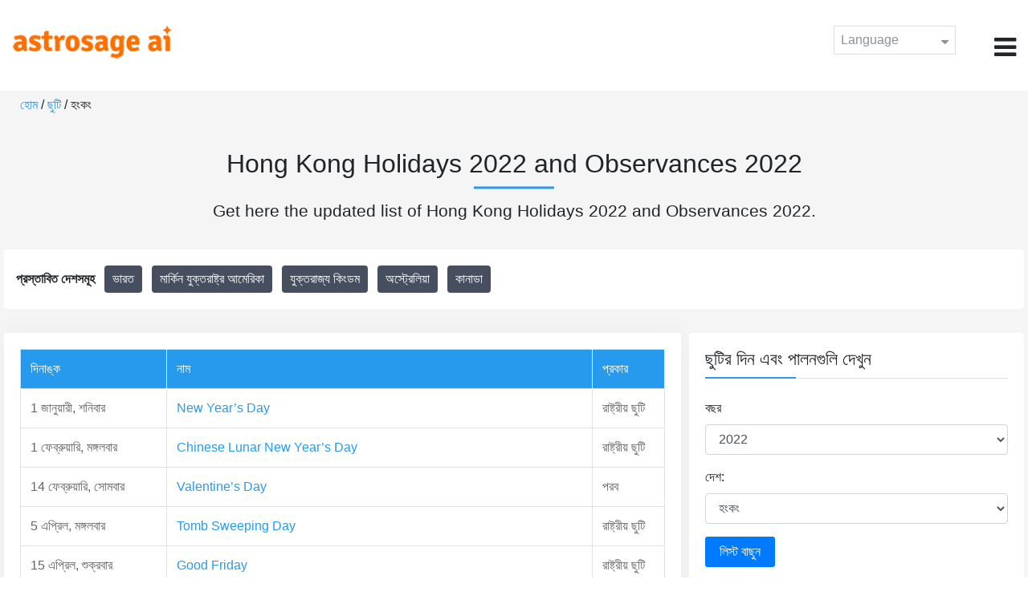

--- FILE ---
content_type: text/html;charset=UTF-8
request_url: https://time.astrosage.com/holidays/hong-kong?year=2022&language=bn
body_size: 6396
content:




<!DOCTYPE html>
<html>
<head>




<meta charset="utf-8">
<meta name="viewport" content="width=device-width, initial-scale=1">
<title>Hong Kong Holidays 2022 and Observances 2022</title>
<meta name="description" content="Hong Kong Holidays 2022 - Get the list of Hong Kong holidays, Hong Kong bank holidays, public holidays and observances in Hong Kong in the year 2022 here at Time.AstroSage.com." />
<meta name="keywords" content="Hong Kong Holidays, Hong Kong Holidays 2022, Hong Kong, Hong Kong Bank Holidays, Hong Kong Bank Holidays 2022,  Public Holidays in Hong Kong, Hong Kong Public Holidays 2022, Holidays and Observances in the Hong Kong, Hong Kong Celebrations" />
<link rel="canonical" href="https://time.astrosage.com/holidays/hong-kong?year=2022&language=bn"/>
<link rel="amphtml" href="https://time.astrosage.com/holidays/hong-kong?year=2022&view=amp&language=bn"/>
<link rel="icon" href="/favicon.ico?v=2" type="image/x-icon" />
<link rel="stylesheet" href="/css/bootstrap.min.css">
<link rel="stylesheet" href="https://cdnjs.cloudflare.com/ajax/libs/font-awesome/4.7.0/css/font-awesome.min.css">
<link type="text/css" rel="stylesheet" href="/css/jquery.autocomplete.css" />
<link rel="stylesheet" href="/css/clock.css">
<link rel="stylesheet" href="/css/app.css">
<link rel="stylesheet" href="/css/style.css">

<script type='text/javascript'	src='/js/jquery.min.js'></script>
</head>
<body>
	<header class="header">
		


<header class="header">  
	<div class="container-fluid">
            <div class="row">
            <div class="col-md-3 col-sm-2 col-3"> 
                  <div class="logo">
                  <a href="https://www.astrosage.com">
                     <img src="https://www.astrosage.com/images/logo-lg.png" alt="logo" />
                     </a>
                  </div>
               </div>
               <div class="col-md-9 col-sm-10 col-9"> 
               <div class="serch-test">
               
                  </div>
               <div class="lang-dwn">
                <div class="langset"><span class="p-r">Language <i class="fa fa-caret-down" aria-hidden="true"></i></span></div>
                <ul class="langdrp">
                 
                 
                 
                 
                 
                 
                 
                 
                 
                 
                 
                 
                    <li> <a href="/holidays/hong-kong?year=2022&language=en" title="English">English</a></li>
                  	<li> <a href="/holidays/hong-kong?year=2022&language=hi" title="हिंदी">हिंदी</a></li>
                  	<li> <a href="/holidays/hong-kong?year=2022&language=ta" title="Tamil">தமிழ்</a></li>
                  	<li> <a href="/holidays/hong-kong?year=2022&language=te" title="Telugu">తెలుగు</a></li>
                  	<li> <a href="/holidays/hong-kong?year=2022&language=ka" title="Kannada">ಕನ್ನಡ</a></li>
                  	<li> <a href="/holidays/hong-kong?year=2022&language=ml" title="Malayalam">മലയാളം</a></li>
                  	<li> <a href="/holidays/hong-kong?year=2022&language=gu" title="Gujarati">ગુજરાતી</a></li>
                  	<li> <a href="/holidays/hong-kong?year=2022&language=mr" title="Marathi">मराठी</a></li>
                  	<li> <a href="/holidays/hong-kong?year=2022&language=bn" title="Bengali">বাংলা</a></li>
                </ul>
                </div>
               <div class="menu-bar">
                  <div class="menu-icon"><i class="fa fa-bars" aria-hidden="true"></i></div>
                  <div class="menu-nav"> 
                  <ul> 
                  <div class="close-icon"> <i class="fa fa-times" aria-hidden="true"></i> </div>
                  <div class="fdg"> 
	                  <li> <a href="/?language=bn"> হোম  </a></li>
					  <li> <a href="https://www.astrosage.com/2026/horoscope-2026.asp">Horoscope 2026</a></li>
                  	  <li> <a href="https://www.astrosage.com/2026/rashifal-2026.asp">Rashifal 2026</a></li>
	                  <li> <a href="/holidays?language=bn">ছুটি </a></li>
	                  <li> <a href="/calendar?language=bn">ক্যালেন্ডার</a></li>
	                  <li> <a href="/calendar/monthly?language=bn">মাসিক ক্যালেন্ডার</a></li>
                  </div>
                  <div class="fdg">
                  	<li> <a href="https://www.astrosage.com">AstroSage</a></li>
                  	<li> <a href="https://varta.astrosage.com/talk-to-astrologers">Talk to Astrologer</a></li>                 
                  	<li> <a href="https://panchang.astrosage.com/calendars/indiancalendar?date=2026&language=en">Calendar 2026</a></li>
                  </div>
                  </ul>
                  </div>
                  </div>
               </div>
               
            </div>
         </div>
</header>
  <script>
$(document).ready(function(){
  $(".langset").click(function(){
    $(".langdrp").slideToggle();
  });
});
</script>           
               
	</header>
	<div class="main">
		<div class="container-fluid">
			<ul class="breadcrum-time">
				<a href="/?language=bn">হোম </a> /
				<a href="/holidays?year=2022&language=bn">ছুটি </a> / হংকং
			</ul>
			<div class="main-heading-h1 text-center">
				<h1>Hong Kong Holidays 2022 and Observances 2022</h1>
			</div>
			<div class="h1 text-center">
			<p>Get here the updated list of Hong Kong Holidays 2022 and Observances 2022.</p>
			</div>
		</div>
		<section class="country-listing">
			<div class="container-fluid">
				<div class="row fist">
					<div class="col-sm-8">
						<div class="sug-cuntry">
							<b> প্রস্তাবিত দেশসমূহ  </b> &nbsp; 
							<a href="/holidays/india?year=2022&language=bn"> ভারত </a> 
							<a href="/holidays/us?year=2022&language=bn"> মার্কিন যুক্তরাষ্ট্র আমেরিকা </a> 
							<a href="/holidays/uk?year=2022&language=bn"> যুক্তরাজ্য কিংডম </a> 
							<a href="/holidays/australia?year=2022&language=bn"> অস্ট্রেলিয়া </a> 
							<a href="/holidays/canada?year=2022&language=bn"> কানাডা </a>
						</div>
					</div>
					<!-- <div class="col-sm-4">
                    <div class="search-box">
                        <form action="">
                            <input type="text" class="form-control" placeholder="Search.." name="search">
                            <button type="submit"><i class="fa fa-search"></i></button>
                        </form>
                    </div>
                </div> -->
				</div>
			</div>
		</section>
		<section class="blogs-section">
			<div class="container-fluid">

				<div class="row">
					<div class="col-sm-8 chk-pad status-appy">

						<!-- <div class="international-holidays mb-10">
						<div class="row">
							<div class="col-sm-8">
                                <div class="row checking-pomits">
                                    <div class="col-sm-3"> <label for="fullmonth"> Showing </label> </div>
                                    <div class="col-sm-9">
                                        <select id="fullmonth" class="form-control">
                                            <option>India</option>
                                            <option>Australia</option>
                                            <option>Canada</option>
                                            <option>United Kingdom</option>
                                            <option>United States</option>
                                        </select>
                                    </div>

                                    </div>
                                </div>
							<div class="col-sm-4">
								<div class="row rig-sl">
									<div class="col-sm-3 t-r">
										<label for="for" class="t-r"> For: </label>
									</div>
									<div class="col-sm-9">
										<select class="form-control" id="year"
											onmousedown="this.value='';"
											onchange="jsFunction(this.value);">
											<option value="">Select Year</option>
											
												<option value="2019">2019</option>
											
												<option value="2020">2020</option>
											
												<option value="2021">2021</option>
											
												<option value="2022">2022</option>
											
												<option value="2023">2023</option>
											
												<option value="2024">2024</option>
											
												<option value="2025">2025</option>
											
										</select>
									</div>
								</div>
							</div> 

						</div>
					</div> -->
						<!-- <div class="jumpto">
						<span> <b> Jump To:</b></span> <a href="#A">A</a> | <a href="#B">B</a>
						| <a href="#C">C</a> | <a href="#D">D</a> | <a href="#E">E</a> | <a
							href="#F">F</a> | <a href="#G">G</a> | <a href="#H">H</a> | <a
							href="#I">I</a> | <a href="#J">J</a> | <a href="#K">K</a> | <a
							href="#L">L</a> | <a href="#M">M</a> | <a href="#N">N</a> | <a
							href="#O">O</a> | <a href="#P">P</a> | <a href="#Q">Q</a> | <a
							href="#R">R</a> | <a href="#S">S</a> | <a href="#T">T</a> | <a
							href="#U">U</a> | <a href="#V">V</a> | <a href="#W">W</a> | <a
							href="#Y">Y</a> | <a href="#Z">Z</a>
					</div> -->

						<div class="international-holidays">
							
								<div class="table-responsive table-blog">
									<table class="table table-bordered">
										<thead>
											<tr>
												<th>দিনাঙ্ক</th>
												<th>নাম</th>
												<th>প্রকার</th>
											</tr>
										</thead>
										<tbody>
											
												<tr>
													<td>1
														জানুয়ারী,
														শনিবার</td>
													<td><a
														href="/holidays/hong-kong/new-year-day?year=2022&language=bn">New Year’s Day</a></td>
													<td>রাষ্ট্রীয় ছুটি</td>
												</tr>
											
												<tr>
													<td>1
														ফেব্রুয়ারি,
														মঙ্গলবার</td>
													<td><a
														href="/holidays/hong-kong/chinese-new-year-day?year=2022&language=bn">Chinese Lunar New Year’s Day</a></td>
													<td>রাষ্ট্রীয় ছুটি</td>
												</tr>
											
												<tr>
													<td>14
														ফেব্রুয়ারি,
														সোমবার</td>
													<td><a
														href="/holidays/hong-kong/valentines-day?year=2022&language=bn">Valentine’s Day</a></td>
													<td>পরব</td>
												</tr>
											
												<tr>
													<td>5
														এপ্রিল,
														মঙ্গলবার</td>
													<td><a
														href="/holidays/hong-kong/ching-ming-festival?year=2022&language=bn">Tomb Sweeping Day</a></td>
													<td>রাষ্ট্রীয় ছুটি</td>
												</tr>
											
												<tr>
													<td>15
														এপ্রিল,
														শুক্রবার</td>
													<td><a
														href="/holidays/hong-kong/good-friday?year=2022&language=bn">Good Friday</a></td>
													<td>রাষ্ট্রীয় ছুটি</td>
												</tr>
											
												<tr>
													<td>16
														এপ্রিল,
														শনিবার</td>
													<td><a
														href="/holidays/hong-kong/easter-saturday?year=2022&language=bn">Holy Saturday</a></td>
													<td>রাষ্ট্রীয় ছুটি</td>
												</tr>
											
												<tr>
													<td>17
														এপ্রিল,
														রবিবার</td>
													<td><a
														href="/holidays/hong-kong/easter-sunday?year=2022&language=bn">Easter Sunday</a></td>
													<td>পরব</td>
												</tr>
											
												<tr>
													<td>18
														এপ্রিল,
														সোমবার</td>
													<td><a
														href="/holidays/hong-kong/easter-monday?year=2022&language=bn">Easter Monday</a></td>
													<td>রাষ্ট্রীয় ছুটি</td>
												</tr>
											
												<tr>
													<td>1
														মে,
														রবিবার</td>
													<td><a
														href="/holidays/hong-kong/labour-day?year=2022&language=bn">Labour Day</a></td>
													<td>রাষ্ট্রীয় ছুটি</td>
												</tr>
											
												<tr>
													<td>8
														মে,
														রবিবার</td>
													<td><a
														href="/holidays/hong-kong/mothers-day?year=2022&language=bn">Mother’s Day</a></td>
													<td>পরব</td>
												</tr>
											
												<tr>
													<td>8
														মে,
														রবিবার</td>
													<td><a
														href="/holidays/hong-kong/buddha-birthday?year=2022&language=bn">Buddha’s Birthday</a></td>
													<td>রাষ্ট্রীয় ছুটি</td>
												</tr>
											
												<tr>
													<td>3
														জুন,
														শুক্রবার</td>
													<td><a
														href="/holidays/hong-kong/dragon-boat-festival?year=2022&language=bn">Dragon Boat Festival</a></td>
													<td>রাষ্ট্রীয় ছুটি</td>
												</tr>
											
												<tr>
													<td>19
														জুন,
														রবিবার</td>
													<td><a
														href="/holidays/hong-kong/fathers-day?year=2022&language=bn">Father’s Day</a></td>
													<td>পরব</td>
												</tr>
											
												<tr>
													<td>1
														জুলাই,
														শুক্রবার</td>
													<td><a
														href="/holidays/hong-kong/establishment-day?year=2022&language=bn">Hong Kong Special Administrative Region Establishment Day</a></td>
													<td>রাষ্ট্রীয় ছুটি</td>
												</tr>
											
												<tr>
													<td>12
														অগাস্ট,
														শুক্রবার</td>
													<td><a
														href="/holidays/hong-kong/hungry-ghost-festival?year=2022&language=bn">Hungry Ghost Festival</a></td>
													<td>পরব</td>
												</tr>
											
												<tr>
													<td>10
														সেপ্টেম্বর,
														শনিবার</td>
													<td><a
														href="/holidays/hong-kong/mid-autumn-festival?year=2022&language=bn">Mid-Autumn Festival</a></td>
													<td>পরব</td>
												</tr>
											
												<tr>
													<td>10
														সেপ্টেম্বর,
														শনিবার</td>
													<td><a
														href="/holidays/hong-kong/after-mid-autumn?year=2022&language=bn">Day after Mid-Autumn Festival</a></td>
													<td>রাষ্ট্রীয় ছুটি</td>
												</tr>
											
												<tr>
													<td>22
														সেপ্টেম্বর,
														বৃহস্পতিবার</td>
													<td><a
														href="/holidays/hong-kong/confucius-birthday?year=2022&language=bn">Confuciu’s Birthday</a></td>
													<td>পরব</td>
												</tr>
											
												<tr>
													<td>1
														অক্টোবর,
														শনিবার</td>
													<td><a
														href="/holidays/hong-kong/national-day?year=2022&language=bn">National Day of the People’s Republic of China</a></td>
													<td>রাষ্ট্রীয় ছুটি</td>
												</tr>
											
												<tr>
													<td>4
														অক্টোবর,
														মঙ্গলবার</td>
													<td><a
														href="/holidays/hong-kong/chung-yeung-festival?year=2022&language=bn">Chung Yeung Festival</a></td>
													<td>রাষ্ট্রীয় ছুটি</td>
												</tr>
											
												<tr>
													<td>31
														অক্টোবর,
														সোমবার</td>
													<td><a
														href="/holidays/hong-kong/halloween?year=2022&language=bn">Halloween</a></td>
													<td>পরব</td>
												</tr>
											
												<tr>
													<td>25
														ডিসেম্বর,
														রবিবার</td>
													<td><a
														href="/holidays/hong-kong/christmas-day?year=2022&language=bn">Christmas Day</a></td>
													<td>রাষ্ট্রীয় ছুটি</td>
												</tr>
											
												<tr>
													<td>26
														ডিসেম্বর,
														সোমবার</td>
													<td><a
														href="/holidays/hong-kong/boxing-day?year=2022&language=bn">Boxing Day</a></td>
													<td>রাষ্ট্রীয় ছুটি</td>
												</tr>
											
												<tr>
													<td>31
														ডিসেম্বর,
														শনিবার</td>
													<td><a
														href="/holidays/hong-kong/new-year-eve?year=2022&language=bn">New Year’s Eve</a></td>
													<td>পরব</td>
												</tr>
											
										</tbody>
									</table>
								</div>
								<div class="sh-pgii">
                                <ul class="pagination justify-content-center">
	                                
	                                    <li class="page-item"><a class="page-link" href="/holidays/hong-kong?year=2021&language=bn">পুরনো</a></li>
	                                    <li class="page-item"><a class="page-link" href="/holidays/hong-kong?year=2021&language=bn">2021</a></li>
	                                
	                                    
	                                <li class="page-item active"><a class="page-link" href="javascript:void(0);">2022</a></li>
	                                  
	                               	  
	                                	<li class="page-item"><a class="page-link" href="/holidays/hong-kong?year=2023&language=bn">2023</a></li>
	                                    <li class="page-item"><a class="page-link" href="/holidays/hong-kong?year=2023&language=bn">আগামী</a></li>
	                               	
                                </ul>
                            </div>
								<!-- <div class="row mt-20">
                                <div class="col-sm-6"> <a href="" class="cal-1"> <i class="fa fa-calendar-check-o" aria-hidden="true"></i>    Show holidays on a calendar </a> </div>
                                <div class="col-sm-6"> <a href="" class="cal-2"> <i class="fa fa-print" aria-hidden="true"></i> Print holidays to PDF </a> </div>

                            </div> -->
                            
							
						</div>
					</div>
					<div class="col-sm-4 chk-pad-l">
						<div class="blog-right-section">
							<h2>ছুটির দিন এবং পালনগুলি দেখুন</h2>
							<div class="form-group">
								<label for="year"> বছর </label> <select class="form-control"
									id="yearSelect">
									<option value="">বছর বাছুন</option>
									
										<option value="2019" id="2019">2019</option>
									
										<option value="2020" id="2020">2020</option>
									
										<option value="2021" id="2021">2021</option>
									
										<option value="2022" id="2022">2022</option>
									
										<option value="2023" id="2023">2023</option>
									
										<option value="2024" id="2024">2024</option>
									
										<option value="2025" id="2025">2025</option>
									
								</select>
							</div>
							<!-- <form class="form-horizontal" action="/"> -->
							<!-- <div class="form-group radio-btn1">
					<input type="radio" id="fullyear" name="radio" checked /> <label
						for="fullyear"> Full Year : </label> <input type="year"
						class="form-control" id="year" placeholder="2020">
				</div> -->
							<!-- <div class="form-group radio-btn1">
					<input type="radio" id="fullmonth" name="radio" checked /> <label
						for="fullmonth"> Month : </label> <select class="form-control"
						id="sel1">
						<option>jan</option>
						<option>Feb</option>
						<option>3</option>
						<option>4</option>
					</select>
				</div> -->
							<div class="form-group">
								<label for="country"> দেশ: </label> <select
									class="form-control" id="countrySelect">
									<option value="">দেশ বাছুন</option>
									
										<option value="afghanistan"
											id="afghanistan">আফগানিস্তান</option>
									
										<option value="albania"
											id="albania">আলবেনিয়া</option>
									
										<option value="algeria"
											id="algeria">আলজেরিয়া</option>
									
										<option value="american-samoa"
											id="american-samoa">আমেরিকান সামোয়া</option>
									
										<option value="andorra"
											id="andorra">আন্ডোরা</option>
									
										<option value="angola"
											id="angola">অ্যাঙ্গোলা</option>
									
										<option value="anguilla"
											id="anguilla">অ্যাঞ্জুইলা</option>
									
										<option value="antigua-and-barbuda"
											id="antigua-and-barbuda">অ্যান্টিগুয়া ও বার্বুডা</option>
									
										<option value="argentina"
											id="argentina">আর্জেন্টিনা</option>
									
										<option value="armenia"
											id="armenia">আর্মেনিয়া</option>
									
										<option value="aruba"
											id="aruba">আরুবা</option>
									
										<option value="australia"
											id="australia">অস্ট্রেলিয়া</option>
									
										<option value="austria"
											id="austria">অস্ট্রিয়া</option>
									
										<option value="azerbaijan"
											id="azerbaijan">আজারবাইজান</option>
									
										<option value="bahrain"
											id="bahrain">বাহরাইন</option>
									
										<option value="bangladesh"
											id="bangladesh">বাংলাদেশ</option>
									
										<option value="barbados"
											id="barbados">বার্বাডোস</option>
									
										<option value="belarus"
											id="belarus">বেলারুশ</option>
									
										<option value="belgium"
											id="belgium">বেলজিয়াম</option>
									
										<option value="belize"
											id="belize">বেলিজ</option>
									
										<option value="benin"
											id="benin">বেনিন</option>
									
										<option value="bermuda"
											id="bermuda">বারমুডা</option>
									
										<option value="bolivia"
											id="bolivia">বলিভিয়া</option>
									
										<option value="bosnia-and-herzegovina"
											id="bosnia-and-herzegovina">বসনিয়া ও হার্জেগোভিনা</option>
									
										<option value="brazil"
											id="brazil">ব্রাজিল</option>
									
										<option value="cambodia"
											id="cambodia">কম্বোডিয়া</option>
									
										<option value="cameroon"
											id="cameroon">ক্যামেরন</option>
									
										<option value="canada"
											id="canada">কানাডা</option>
									
										<option value="cape-verde"
											id="cape-verde">কেপ ভার্দে</option>
									
										<option value="denmark"
											id="denmark">ডেনমার্ক</option>
									
										<option value="egypt"
											id="egypt">মিশর</option>
									
										<option value="finland"
											id="finland">ফিনল্যান্ড</option>
									
										<option value="germany"
											id="germany">জার্মানি</option>
									
										<option value="ghana"
											id="ghana">ঘানা</option>
									
										<option value="greece"
											id="greece">গ্রীস</option>
									
										<option value="hong-kong"
											id="hong-kong">হংকং</option>
									
										<option value="india"
											id="india">ভারত</option>
									
										<option value="indonesia"
											id="indonesia">ইন্দোনেশিয়া</option>
									
										<option value="ireland"
											id="ireland">আয়ারল্যান্ড</option>
									
										<option value="israel"
											id="israel">ইস্রায়েল</option>
									
										<option value="kuwait"
											id="kuwait">কুয়েত</option>
									
										<option value="lebanon"
											id="lebanon">লেবানন</option>
									
										<option value="malaysia"
											id="malaysia">মালয়েশিয়া</option>
									
										<option value="mexico"
											id="mexico">মেক্সিকো</option>
									
										<option value="nigeria"
											id="nigeria">নাইজেরিয়া</option>
									
										<option value="pakistan"
											id="pakistan">পাকিস্তান</option>
									
										<option value="poland"
											id="poland">পোল্যান্ড</option>
									
										<option value="portugal"
											id="portugal">পর্তুগাল</option>
									
										<option value="romania"
											id="romania">রোমানিয়ান</option>
									
										<option value="russia"
											id="russia">রাশিয়া</option>
									
										<option value="singapore"
											id="singapore">সিঙ্গাপুর</option>
									
										<option value="south-africa"
											id="south-africa">দক্ষিন আফ্রিকা</option>
									
										<option value="south-korea"
											id="south-korea">দক্ষিণ কোরিয়া</option>
									
										<option value="sweden"
											id="sweden">সুইডেন</option>
									
										<option value="thailand"
											id="thailand">থাইল্যান্ড</option>
									
										<option value="turkey"
											id="turkey">তুর্কী</option>
									
										<option value="united-arab-emirates"
											id="united-arab-emirates">সংযুক্ত আরব আমিরাত</option>
									
										<option value="uk"
											id="uk">যুক্তরাজ্য কিংডম</option>
									
										<option value="us"
											id="us">মার্কিন যুক্তরাষ্ট্র আমেরিকা</option>
									
										<option value="vietnam"
											id="vietnam">ভিয়েতনাম</option>
									
								</select>
							</div>
							<!-- </form> -->
							<div class="sug-cuntry">
								<button id="btn" class="btn-time">&nbsp;লিস্ট বাছুন&nbsp;</button>
							</div>
						</div>
						<!-- <div class="blog-right-section">
                        <h2> Other Calendars</h2>
                        <ul class="quicklinked">
                            <li>
                                <a href=""> Calendar for 2020 </a>
                            </li>
                            <li>
                                <a href=""> Calendar Generator </a>  – Create a calendar for any year.
                            </li>
                            <li>
                                <a href=""> Printable Calendar (PDF) </a> – Calendars especially made for printing </a>
                            </li>
                        </ul>
                    </div> -->
						<!-- <div class="blog-right-section">
                        <h2> Other Calendars</h2>
                        <ul class="quicklinked">
                            <li>
                                <a href=""> Moon Phase Calendar </a>  – Calculate moon phases for any year.
                            </li>
                            <li>
                                <a href=""> Duration Between Two Dates </a>  – Calculates number of days.
                            </li>
                            <li>
                                <a href=""> Date Calculator  </a> – Add or subtract days, months, years </a>
                            </li>
                            <li>
                                <a href=""> Countdown to New Year </a>
                            </li>
                        </ul>
                    </div> -->

					</div>
				</div>
			</div>
		</section>
	</div>
	
<footer class="footer bg-white">
	<div class="container-fluid">
		<div class="row">
			<div class="col-sm-12 text-center">
				<a href="https://www.astrosage.com/about-us.asp">আমাদের ব্যাপারে জানুন</a>	 | 	
				<a href="https://www.astrosage.com/contactUs.asp">যোগাযোগ করুন</a>	| 	
				<a href="https://www.astrosage.com/terms-conditions.asp">নিয়ম আর শর্ত</a> | 			
				<a href="https://www.astrosage.com/privacy-policy.asp">গোপনীয়তা নীতি</a> 
			</div>
		</div>
		<div class="row margin-t">
		<div class="col-sm-12 text-center">
			All copyrights reserved © <script>document.write(new Date().getFullYear());</script> AstroSage.com
		</div>
		
	</div>
	</div>
</footer>
	<script type='text/javascript' src='/js/bootstrap.min.js'></script>
<script type='text/javascript' src='/js/jquery.autocomplete.js'></script>
<script type='text/javascript' src='/js/custom.js'></script>
<script type='text/javascript' src='/js/timemaster.js'></script>
<!-- Google tag (gtag.js) -->
<!-- Google tag (gtag.js) -->
<script async src="https://www.googletagmanager.com/gtag/js?id=G-85F0YCQCT4"></script>
<script>
  window.dataLayer = window.dataLayer || [];
  function gtag(){dataLayer.push(arguments);}
  gtag('js', new Date());

  gtag('config', 'G-85F0YCQCT4');
</script>
<!-- Google tag (2 gtag.js) -->
<script async src="https://www.googletagmanager.com/gtag/js?id=UA-245702-1"></script>
<script>
    window.dataLayer = window.dataLayer || [];
    function gtag() { dataLayer.push(arguments); }
    gtag('js', new Date());

    gtag('config', 'UA-245702-1');
</script>

	<script>
		$(document).ready(
				function() {
					$(".show-more").click(function() {
						$(".show-move-onlcik").show();
						$(".show-more").hide();
					});

					var year = '2022';
					var country = 'hong-kong';
					$("#yearSelect").change(function() {
						year = $("#yearSelect").val();
					});

					$("#countrySelect").change(function() {
						country = $("#countrySelect").val();
					});

					$("#btn").click(
							function() {
								if (year === "") {
									alert("please select year");
								} else if (country === "") {
									alert("please select country");
								} else {
									window.location.href = "/holidays/"
											+ country + "?year=" + year+"&language=bn";
								}
							});
					$("#" + year).attr("selected", true);
					$("#" + country).attr("selected", true);
				});
	</script>
<script defer src="https://static.cloudflareinsights.com/beacon.min.js/vcd15cbe7772f49c399c6a5babf22c1241717689176015" integrity="sha512-ZpsOmlRQV6y907TI0dKBHq9Md29nnaEIPlkf84rnaERnq6zvWvPUqr2ft8M1aS28oN72PdrCzSjY4U6VaAw1EQ==" data-cf-beacon='{"version":"2024.11.0","token":"11b52c72f99c40a6888c6faf52ab6e6a","r":1,"server_timing":{"name":{"cfCacheStatus":true,"cfEdge":true,"cfExtPri":true,"cfL4":true,"cfOrigin":true,"cfSpeedBrain":true},"location_startswith":null}}' crossorigin="anonymous"></script>
</body>
</html>
